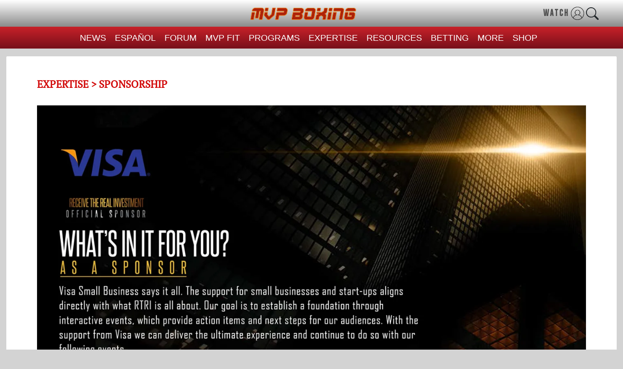

--- FILE ---
content_type: text/html
request_url: https://www.mvpboxing.com/services/sponsorships
body_size: 1710
content:
<!doctype html><html lang="en"><head><meta charset="utf-8"/><link rel="icon" href="/logo-new.png"/><meta name="viewport" content="width=device-width,initial-scale=1"/><meta name="theme-color" content="#000000"/><meta name="description" content="MVPBOXING.com, provides boxing and MMA news. We’re a combat sports provider specializing in boxing training, promotions, consulting, Live Streaming and more."/><meta name="robots" content="MVPBOXING.com, provides boxing and MMA news. We’re a combat sports provider specializing in boxing training, promotions, consulting, Live Streaming and more."><meta name="author" content="Manny Masson"><meta name="publisher" content="Masson Media"><link rel="apple-touch-icon" href="/logo-new.png"/><link rel="manifest" href="/manifest.json"/><meta charset="utf-8"/><meta name="viewport" content="width=device-width,initial-scale=1"/><meta name="alexaVerifyID" content="Es8baG7KVTToATrfh_TKlI02aEs"/><title>MVPs BOXING | MMA News | Promotions | Online Training</title><link rel="canonical" href="https://www.mvpboxing.com/"/><link rel="icon" type="image/png" href="https://www.mvpboxing.com/assets/images/logo-new.png"/><link rel="apple-touch-icon" href="https://www.mvpboxing.com/assets/images/logo-new.png"/><link rel="alternate" hreflang="en" href="https://www.mvpboxing.com/"/><link rel="alternate" hreflang="x-default" href="https://www.mvpboxing.com/"/><meta name="charset" content="utf-8"/><meta name="description" content="MVPBOXING.com, provides boxing and MMA news. We’re a combat sports provider specializing in boxing training, promotions, consulting, Live Streaming and more."/><meta name="keywords" content="Boxing NEWS RESULTS , FIGHT NEWS NOW, Trending Boxing News, , MMA News Results, Trending MMA News"/><meta name="geo.region" content="US-IL"/><meta name="geo.placename" content="Chicago"/><meta name="geo.position" content="41.896043;-87.625716"/><meta name="ICBM" content="41.896043, -87.625716"/><link rel="stylesheet" href="/assets/css/bootstrap.min.css?v=20220823.00"/><link rel="stylesheet" href="/assets/css/template.min.css?v=20220823.00"/><link rel="stylesheet" href="/assets/css/style.css?v=20220823.00"/><link rel="stylesheet" href="/assets/css/mstyle.min.css?v=20220823.00"/><link rel="stylesheet" href="/assets/css/style-trainning.css?v=20220823.00"><link rel="stylesheet" href="/assets/css/custom-style.css?v=20220823.00"><link rel="stylesheet" href="/assets/css/jquery-comments.min.css?v=20220823.00"><script src="assets/js/jquery-bs-popper.min.js"></script><script src="https://kit.fontawesome.com/05ec704b29.js" crossorigin="anonymous"></script><script src="assets/js/scriptloader-enquire-lazysizes.min.js?v=20220823.00"></script><meta name="google-site-verification" content="-HWq7ta5EAs5vGQc0CroVHmsAGxaEgL9S5lTFN7_SLw"/><script>var base_url="https://www.mvpboxing.com/",route="mvp/index",comments_enabled="false",sharing="false",version="20220823.00",id=parseInt("0")</script><script>!function(){var e,t,a=document,r=a.getElementById,s=a.createElement,c=a.getElementsByTagName,m="typef_orm";r.call(a,m)||((e=s.call(a,"script")).id=m,e.src="https://s3-eu-west-1.amazonaws.com/share.typeform.com/share.js",(t=c.call(a,"script")[0]).parentNode.insertBefore(e,t))}()</script><style>.action .menu::before{left:226px!important}#menus ul li a{font-family:Industry,sans-serif;font-weight:400;font-size:18px!important}#menus ul li{border-left:none!important;margin-right:10px;font-weight:100}.navbar-brand{left:0!important}.soicon{gap:3px!important;display:flex!important}.page-loader{align-items:center!important;justify-content:center!important}#caption_list{color:#ffd538;text-transform:uppercase}.slick-dots{display:block!important;margin-bottom:63px!important}.slick-dots li{width:23%!important;height:20px!important;background:rgb(255 255 255 / 36%)!important;text-indent:-99999px!important;border-bottom:solid 4px #fff!important;position:static!important}.slick-dots li button{width:100%!important}.slick-dots li button:before{display:none}.DYBOXING_TRAINING_text{text-transform:uppercase!important}.slick-active button{background:-webkit-linear-gradient(top,rgba(255,110,20,0) 0,#ffd538 100%)!important;border-bottom:solid 3px #ffd538!important}.social-share-block{display:flex!important;align-items:center!important;justify-content:center!important;gap:1%!important}.social-share-block .social-icons{display:flex!important}.social-sharing-info span{font-size:unset!important}@media (max-width:781px){.action .menu::before{left:198px!important}.low-menu{display:inline-block!important}.slick-dots{display:flex!important}#podcost_header .slick-arrow{display:block!important}}@media (min-width:780px){.low-menu{display:none}}@media (max-width:1079px){.red-menu{display:block}#main_menu_list{display:none!important}}@media (min-width:1079px){.red-menu{display:none}#main_menu_list{display:block}}</style><style>body{box-sizing:border-box}#bottom_footer ul li a:link,#bottom_footer ul li a:visited{color:#fff!important}.hvr-bounce-out{transition:transform .2s}.hvr-bounce-out:hover{transform:scale(2.5)!important}.default{margin:0 auto;max-width:1000px;padding-top:10%;padding-bottom:10%}.bold_text{font-weight:700;font-size:80px}.font_famali{font-family:monospace;font-size:30px}.expl{font-family:GoboldUplow}@media screen and (min-width:768px){#msite-header .hdr-social-icons a i{font-size:24px;height:32px;width:34px}}.bgwhite{background-color:#fff}</style><script defer="defer" src="/static/js/main.1ea69b24.js"></script><link href="/static/css/main.0c478060.css" rel="stylesheet"></head><body><noscript>You need to enable JavaScript to run this app.</noscript><div id="root"></div></body></html>

--- FILE ---
content_type: text/css
request_url: https://www.mvpboxing.com/assets/css/style-trainning.css?v=20220823.00
body_size: 8676
content:
.DYBOXING_TRAINING {
    display: flex;
    flex-direction: column;
    padding: 20px;
    background-color: #f7f9fbc2;
}
ul>li>div.left{
    display: block !important;
}
.btn-danger{
    display: none;
}

.DYBOXING_TRAINING_text {
    font-family: Aceh;
    font-weight: 700;
    font-style: italic;
    font-size: 36px;
    line-height: 39.6px;
    letter-spacing: 0%;
    color: #AE200A;
    margin-bottom: 26px;
}

.DYBOXING_TRAINING_contend1 {
    column-gap: 9px;
    row-gap: 16px;
    display: grid;
    grid-template-columns: auto auto auto;
}

.videos1 {
    position: relative;
    background-color: white;
    border-bottom: 2px solid #AE200A;
}

.videos1img {
    width: 100%;
    height: 290px;
}

.videos_text {
    width: 297.31072998046875px;
    text-align: left;
}

.time {
    width: 59.66101837158203px;
    height: 24.554840087890625px;
    top: 258px;
    left: 27px;
    border-radius: 30px;
    background: #1B2033;
    position: absolute;
}

.time_text {
    font-family: Poppins;
    font-weight: 700;
    font-size: 14px;
    line-height: 21px;
    letter-spacing: 0%;
    color: #FFFFFF;
    border: 1px solid #1B2033;
    border-radius: 30px;
    display: flex;
    align-items: center;
    justify-content: center;
}

.video_text {
    font-family: Poppins;
    font-weight: 600;
    font-size: 16px;
    line-height: 22.5px;
    letter-spacing: 0%;
    color: #AE200A;
    text-transform: uppercase;
    padding-top: 8px;
    padding-left: 30px;
    margin-bottom: 0;
    width: 100%;
}

.Fighting_off {
    font-family: Poppins;
    font-weight: 600;
    font-size: 16px;
    line-height: 22px;
    letter-spacing: 0%;
    color: #0A1119;
    padding-left: 30px;
    margin-bottom: 30px;
    text-transform: uppercase;
}

.play_icon {
    position: absolute;
    top: 47%;
    left: 50%;
    transform: translate(-50%, -100%);
    width: 20%;
}

.footer_contend {
    /*
   display: grid;
   grid-template-columns: auto auto auto auto;*/
    display: flex;
    column-gap: 9px;
    row-gap: 9px;
    padding-top: 15px;
    padding-left: 2.5%;
    width: 93%;
}

.footer_item {
    width: 25%;
}
.fas{
        font-size: 25px;
        color: #2d2d2d 
    }
.footer_item_ul {
    display: flex;
    flex-direction: column;
    align-items: flex-start;
    list-style: none;
}

.footer_item_li {
    color: #fff;
    list-style-type: none;
    font-size: 18px;
    font-weight: 400;
    font-family: 'DINCondensed-Bold';
}

.MVP_BOXING {
    color: #fff;
    text-transform: uppercase;
    list-style-type: none;
    font-size: 20px;
    font-weight: 400;
    font-family: 'DINCondensed-Bold';
}

.row_line {
    height: 1px;
    background-color: white;
    margin: 15px 10px;
}

.footer_text {
    display: flex;
    flex-direction: column;
    align-items: baseline !important;
    justify-content: center;
    padding-top: 10px;
    padding-left: 40px !important;
}

.footer_text_top {
    font-family: pt-serif-pro, sans-serif;
    font-weight: 400;
    font-size: 18px;
    color: #fff;
    margin-bottom: 0;
}

.footer_text_button {
    font-family: pt-serif-pro, sans-serif;
    font-weight: 400;
    font-size: 18px;
    color: #fff;
    padding-bottom: 15px;
}

.footer_item_a {
    color: #000;
    text-decoration: none;
}

.dropdown-menu {
    min-width: 50% !important;
    left: -183px !important;
}

.dropdown-item {
    color: #000 !important;
}

#dropdownMenuButton {
    text-decoration: none !important;
    color: #fff;
}

.footer-home-link {
    color: #fff;
}

.footer-home-link:hover {
    text-decoration: underline;
    color: #fff;
}


.bg-black {
    background: #000101;
    position: absolute !important;
    width: 999px !important;
    display: block !important;
    margin-top: -43px !important;
}
.navbar-light .navbar-brand{
    width: 58%;
    align-items: right;
    text-align: right;
}
#newsMainContent{
    max-width: 100% !important;
    display: flex;
    margin-left: 1%;
    margin-right: 1%;
    gap: 15px;
    margin-top: 8px;
    min-height: calc(55vh - 95px); 
}
#newsMainContent99{
    max-width: 100% !important;
}
#newsMainContents{
    max-width: 100% !important;
    display: flex;
    margin-left: 1%;
    margin-right: 1%;
    gap: 15px;
    margin-top: 10px;
}
.footer_remove_shop{
    display: block !important;
    margin-top: 0 !important;
    margin-bottom: 0 !important;
}
.bi-x-lg{
    color: red;
}
.resultsfor{
    align-items: center;
    justify-content: center;
    display: flex
;
}
.d-md-block{
    max-width: 75%;
}
.icon-phone , .icon-message-bulb-square-o , .icon-envelope-o{
    align-items: center;
    justify-content: center;
    display: flex;
    height: 40px;
}
.content_questions{
    align-items: center;
    justify-content: center;
    display: flex;
}
.instagram-media-rendered{
    min-width: 270px !important;
}


.sidebar_home{
    width: 25%;
    display: flex;
    flex-direction: column;
    gap: 20px;
}
.sidebar_home .sidebar_home_one{
    background: #ffffff;
    
    padding: 15px;
    height: auto;
}
.sidebar_home .sidebar_home_two{
    background: #ffffff;
    
    padding: 15px;
}
.sidebar_home .sidebar_home_three{
    background: #ffffff;
    
    padding: 15px;
}
.sidebar_home .row{
    display: block !important;
    padding-top: 0 !important;
}
.sidebar_home .mt15{
    margin-top: 0 !important;
}
.sidebar_home .flex-col{
    padding-bottom: 8px !important;
}
.sidebar_home .list-item.caption{
    font-size: 13px !important;
}
.sidebar_home .news-title{
    font-size: 15px;
}
.sidebar_home #menuIcon{
    display: none;
}

.sidebar_home .div.news_data{
    padding-top: 0 !important;
}

.article_area_content_1{
    text-align: center;
    padding: 13px 15px;
    background-color: #fff;
    margin: 6px auto 0;
    width: 988px;
    box-shadow: 0 0 18px 0 #999;
    height: 500px;
    align-items: center;
    justify-content: center;
    display: flex;
}
.coming_soon{
    font-family: 'Courier New', Courier, monospace;
    font-size: 20px;
    font-weight: 600;
}

#footer-id{
    max-width: 100%;
}
.topheader_right{
    position: absolute;
    float: right;
    display: flex;
    align-items: center;
    right: 3%;
    gap: 10px;
}
.Watch{
    color: #4f4f4f;
    font-size: 14px;
    font-weight: bold;
    font-family: 'GoboldUplow';
    letter-spacing: 2px;
    margin-bottom: 0;
    cursor: pointer;
}

.avder_img{
    width: 35px;
    z-index: 99999;
}
.header-bg{
    display: flex !important;
    align-items: center !important;
    padding-left: 3%;
    padding-right: 3%;
}
.fightclub{
    display: flex;
    align-items: center;
    gap: 3px;
    border: 1.5px solid orange;
    padding: 4px 0.5rem;
    border-radius: 50px;
    max-width: 125px;
    display: none;
}
.m_latter_img{
    max-width: 30px;
    margin-bottom: 3px;
}
.m_latter{
    width: 28%;
}
.fightclub_text{
    color: #4f4f4f;
    font-size: 15px;
    font-weight: bold;
    font-family: 'GoboldUplow';
    letter-spacing: 1px;
    margin-bottom: 0;
}
.fightclub_text_club{
    color: #c00c00;
    font-size: 15px;
    font-weight: bold;
    font-family: 'GoboldUplow';
    letter-spacing: 1px;
    margin-bottom: 0;
}


.icons-size{
    color: #333;
    font-size: 14px;
}

.action .profile{
    border-radius: 50%;
    cursor: pointer;
    height: 30px;
    overflow: hidden;
    position: relative;
    width: 30px;
}
.action .profile img{
    width: 100%;
    top:0;
    position: absolute;
    object-fit: cover;
    left: 0;
    height: 100%;
}
.action .menu{
    background-color:#FFF;
    box-sizing:0 5px 25px rgba(0,0,0,0.1);
    border-radius: 15px;
    padding: 25px 20px 0px 20px;
    position: absolute;
    width: 350px;
    transition: 0.5s;
    top: 35px;
    visibility: hidden;
    opacity: 0;
    z-index: 9999;
    right: 55px;
    outline: 1px solid #c1b4b4;
}
.action .menulogin{
    background-color:#FFF;
    box-sizing:0 5px 25px rgba(0,0,0,0.1);
    border-radius: 15px;
    position: absolute;
    width: 170px;
    transition: 0.5s;
    top: 35px;
    visibility: hidden;
    opacity: 0;
    z-index: 9999;
    right: 55px;
}
.menulogin .watch_p {
    color: black;
    font-size: 16px;
    font-weight: 600;
    padding-left: 15px;
    padding-right: 15px;
}
.menulogin .watch_contend_two_left{
    width: 100%;
}
.menulogin .watch_p:hover {
    color: #ff071f;
}
.action .menu.active{
    opacity: 1;
    top: 55px;
    visibility: visible;
    right: 55px;
}
.action .menulogin.active{
    opacity: 1;
    top: 55px;
    visibility: visible;
    right: 37px;
    outline: 1px solid #c1b4b4;
}
.action .menu::before{
    background-color:#fff;
    content: '';
    height: 20px;
    position: absolute;
    transform:rotate(45deg);
    top:-8px;
    width: 20px;
    left: 87px;
}
#afterLogin{
    display: none;
}
.action .menulogin::before{
    background-color:#fff;
    content: '';
    height: 20px;
    position: absolute;
    transform:rotate(45deg);
    top:-8px;
    width: 20px;
    left: 68px;
}
.fa-user-circle-o, .fa-sign-out{
    margin-right: 5px;
  }
.action .menu h3{
    color: #555;
    font-size: 16px;
    font-weight: 600;
    line-height: 1.3em;
    padding: 20px 0px;
    text-align: left;
    width: 100%;
}
.action .menu h3 div{
    color: #818181;
    font-size: 14px;
    font-weight: 400;
}
.action .menu ul li{
    align-items: center;
    border-top:1px solid rgba(0,0,0,0.05);
    display: flex;
    justify-content: left;
    list-style: none;
    padding: 10px 0px;
}
.action .menu ul li img{
    max-width: 20px;
    margin-right: 10px;
    opacity: 0.5;
    transition:0.5s
}
.action .menu ul li a{
    display: inline-block;
    color: #555;
    font-size: 14px;
    font-weight: 600;
    padding-left: 15px;
    text-decoration: none;
    text-transform: uppercase;
    transition: 0.5s;
}
.action .menu ul li:hover img{
    opacity: 1;
}
.action .menu ul li:hover a{
    color:#ff00ff;
}
.footer_item_fight{
    display: flex;
    gap: 10px;
    margin-left: -7px;
}
.footer_item_fight .fightclub_text{
    background: yellow;
    padding: 5px;
    border-radius: 3px;
}
.footer_item_fight .m_latter_img{
    max-width: 45px;
}
.footer_contend_socialicon{
    display: flex;
    align-items: center;
    justify-content: center;
}
#msite-header{
    margin-left: auto;
}
.hdr-social-icons{
    display: flex !important;
    gap: 8px !important;
    font-size: 25px !important;
}
.footer_item_fight .fab{
    padding: 4px 8px !important;
    border-radius: 3px !important;
}
.footer_item_fight .fa-brands{
    padding: 4px 8px !important;
    border-radius: 3px !important;
}
.sidebar_home_two_contend{
    background: #0f17ff;
    color: white;
    padding: 20px;
    text-align: center;
    padding-bottom: 40px;
}
.league_pass_heding{
    font-family: 'fgDemi';
    font-size: 35px;
}
.league_pass_subheding{
    font-size: 20px;
    font-weight: 700;
}
.league_pass_p{
    font-size: 15px;
    margin-bottom: 22px;
}
.sing_up{
    background: white;
    color: black;
    font-size: 17px;
    font-weight: 500;
    padding: 8px;
    border-radius: 4px;
}
.League_Pass_line{
    font-size: 21px;
    font-weight: 700;
    border-bottom: 2px solid #ddd0d0bf;
    font-family: 'fgDemi';
    margin-bottom: 20px;
}
.sidebar_home .fa-facebook-f{
   color: blue !important;
   border: none !important;
   font-size: 25px;
}
.sidebar_home .fa-instagram{
    color: rgb(233, 48, 79) !important;
    border: none !important;
    font-size: 25px;
}
.sidebar_home .fa-x-twitter{
    color: rgb(0, 0, 0) !important;
    border: none !important;
    font-size: 25px;
}
.sidebar_home .fa-youtube{
    color: rgb(255, 0, 0) !important;
    border: none !important;
    font-size: 25px;
}
.sidebar_home .fa-linkedin-in{
    border: none !important;
    font-size: 25px;
}
.sidebar_home .fa-tiktok{
    color: rgb(0, 0, 0) !important;
    border: none !important;
    font-size: 25px;
}
.sidebar_home .sidebar_home_social_icon{
    display: grid;
    grid-template-columns: auto auto auto;
    row-gap: 20px;
    padding: 0px 20px 0px 20px;
}
.sidebar_home .follow_the{
    font-size: 20px;
    font-weight: 500;
    font-family: 'fgDemi';
    padding-bottom: 5px;
    border-bottom: 2px solid #ddd0d0bf;
    margin-bottom: 31px;
    word-spacing: 3px;
}
.header-country-selector{
    display: flex;
    align-items: center;
}
.header-country-selector .vodiapicker, .vodiapicker_footer, .vodiapicker_footer_1{
    display: none; 
  }
  
  .header-country-selector #a{
    padding-left: 0px;
  }
  .btn-select img, .btn-select-footer img, .btn-select-footer_1 img{
    width: 25px;
  }
  .b #a img, .b-footer #footer_country_selector img, .b-footer_1 #footer_country_selector_1 img{
      width: 25px;
      height: 25px;
  }
  
  .header-country-selector #a li, .header-country-selector #footer_country_selector li, .header-country-selector #footer_country_selector_1 li{
    list-style: none;
    padding-top: 0;
    padding-bottom: 0;
    display: flex;
    align-items: center;
    line-height: 2;
  }
  #bottom_footer .header-country-selector #footer_country_selector li{
    justify-content: space-between;
  }
  #bottom_footer .dropdown .b-footer{
    padding-right: 14px;
  }
  #bottom_footer .dropdown #footer_country_selector li{
    line-height: 2;
  }
  .header-country-selector #a li:hover, .header-country-selector #footer_country_selector li:hover, .header-country-selector #footer_country_selector_1 li:hover{
   background-color: #F4F3F3;
  }
  
  .header-country-selector #a li img, .header-country-selector #footer_country_selector li img, .header-country-selector #footer_country_selector_1 li img{
    margin: 5px;
    border-radius: 50%;
    border: 1px solid gray;
    padding: 2px;
  }
  
  .header-country-selector #a li span, .btn-select li span, .header-country-selector #footer_country_selector li span, .btn-select li span, .header-country-selector #footer_country_selector_1 li span{
    margin-left: 5px;
  }
  
  /* item list */
  
  .header-country-selector .b, .header-country-selector .b-footer, .header-country-selector .b-footer_1{
    display: none;
    box-shadow: 0 6px 12px rgba(0,0,0,.175);
    border: 1px solid rgba(0,0,0,.15);
    border-radius: 5px;
    position: absolute;
    z-index: 99999;
   background: #ffffff;
   padding-right: 35px;
    padding-left: 14px;
    padding-top: 10px;
  }
  
  .header-country-selector .open{
    display: show !important;
  }
  
  .header-country-selector .btn-select, .btn-select-footer, .header-country-selector .btn-select-footer_1{
    margin-top:0;
    width: 100%;
    max-width: 350px;
    height: 100%;
    background: none;
    border: none;
    padding: 5px;
    float: right;
    font-size: 14px;
    font-family: 'GoboldUplow';
  }
  .header-country-selector .btn-select li, .header-country-selector .btn-select-footer li, .header-country-selector .btn-select-footer_1 li{
    list-style: none;
    float: left;
    padding-bottom: 0px;
  }
  .header-country-selector .btn-select:hover li, .btn-select-footer:hover li, .btn-select-footer_1:hover li{
    margin-left: 0px;
  }
  
  .header-country-selector .btn-select:focus, .btn-select-footer:focus, .btn-select-footer_1:focus{
     outline:none;
  }
  .header-country-selector .lang-select{
    margin-left: 50px;
    float: right;
    margin-right: 7%;
    margin-top: -3px;
  }
  .header-country-selector .down-arrow, .down-arrow-footer, .down-arrow-footer_1{
      width: 15px;
      height: 15px;
  }
  .country-manu{
      display: flex;
      align-items: center;
      gap: 2px;
  }
  .sidebar_home .header-text:before{
    display: none;
  }
   
  .sidebar_home .headlines{
    font-size: 24px;
    border-bottom: 2px solid #ddd0d0bf;
    font-family: 'fgDemi';
    margin-bottom: 20px;
  }
  .headlines-text-item{
    font-size: 14px;
    color: #000;
    font-weight: 400;
    font-family: Helvetica, Arial, sans-serif;
  }
  .headlines-item-block{
    padding-bottom: 7px;
    border-bottom: 1px solid #d1d1d1;
    margin-bottom: 10px;
  }
  .headlines-text-item:hover{
    color:#AF231C ;
  }
  #appContent{
    text-align: center !important;
    margin: 6px auto 0 !important;
  }
  .news_articles_content{
    text-align: center !important;
    margin: 6px auto 0 !important;
  }
 .dropdown .header-country-selector{
    justify-content: center;
 }
 .dropdown #footer_country_selector{
    display: flex;
    flex-direction: column;
 }
 .dropdown .btn-select-footer img{
    width: 50px;
 }
 .dropdown .b-footer{
    padding-right: 125px;
 }
 .dropdown #footer_country_selector li{
    line-height: 3;
    gap: 10px;
 }
 .dropdown .down-arrow-footer{
    width: 20px;
    height: 20px;
 }
.watch_totle_contend{
    display: flex;
    flex-direction: column;
}
.watch_contend_one{
    display: flex;
    align-items: center;
    gap: 15px;
}
.watch_line{
    width: 100%;
    height: 2px;
    background-color: black;
    width:40%;
}
.watch_text{
    font-size: 15px;
    font-weight: 600;
    margin-bottom: 0;
    color: black;
}
.how_to_watch{
    font-size: 13px;
    margin-bottom: 0;
    width:100%;
    color: black;
}
.watch_contend_two{
    display: flex;
    gap: 30px;
    padding-top: 10px;
}
.watch_p_heding{
    font-size: 13px;
    font-weight: 600;
    color: black;
}
.watch_p_heding{
    font-size: 13px;
    font-weight: 600;
    color: black;
}
.watch_p{
    color: black;
    font-size: 15px;
}
.sidebar_home .headlines-text-item{
    justify-content: left;
    display: flex;
}
.sidebar_home .nopadding .feed{
    padding-bottom:0;
    margin-top: -11px !important;
}
#bottom_footer .btn-select-footer{
    color: white;
}
.btn-select-footer_1{
    color: white;
}
#footer-button #footer_country_selector_1 li {
    justify-content: space-between;
}
.action a:hover{
   color: #c90909 !important;
}
.contentData p, .contentData a, .workout_content p{
    padding-top: 0 !important;
    padding-bottom: 0 !important;
    text-align: left;
}
li.list-group-item p{
    text-align: left;
}
.sing_in_contend{
    align-items: center;
    display: flex;
    flex-direction: column;
    flex: 1 1 0%;
    justify-content: flex-start;
    padding: 96px 0px 96px;
}
.sing_in_box{
    background-color: rgb(255, 255, 255);
    width: 450px;
    box-shadow: rgba(0, 0, 0, 0.16) 0px 2px 10px;
    border-radius: 4px;
}
.sing_in_box_contend{
    margin-bottom: 24px;
    padding-inline: 10%;
    padding-top: 16px;
    width: 100%;
}
.sign_in_top_contend{
    display: flex;
    flex-direction: column;
    align-items: center;
}
.sign_in_top_contend_img_box{
    display: flex;
    align-items: center;
    flex-direction: row;
    margin-bottom: 10px;
}
.sign_in_top_contend_text{
    font-family: -apple-system, BlinkMacSystemFont, "Segoe UI", Roboto, Oxygen, Ubuntu, Cantarell, "Fira Sans", "Droid Sans", "Helvetica Neue", sans-serif;
    color: rgb(51, 51, 51);
    font-size: 20px;
    line-height: 24px;
    text-align: center;
    font-weight: bold;
}
.sign_in_center_contend{
    margin-bottom: 24px;
    margin-top: 16px;
}
.sign_in_center_contend_box{
    align-items: stretch;
    display: flex;
    flex-basis: auto;
    flex-direction: column;
    position: relative;
}
#email-input-label{
    background-color: transparent;
    color: #A9A9A9;
    font-size: 13px;
    margin-bottom: 8px;
}
.email_contend{
    align-items: stretch;
    display: flex;
    flex-basis: auto;
    flex-direction: column;
    position: relative;
}
.email-input-field{
    --placeholderTextColor: #A9A9A9;
    line-height: 40px;
    font-size: 14px;
    background-color: rgba(255, 255, 255, 1.00);
    padding-left: 15px;
    padding-right: 15px;
    padding-bottom: 0px;
    padding-top: 0px;
    border: 1px solid rgb(145 127 127);
    border-radius: 4px;
    width: 100%;
}
#passwordHide{
    display: none;
}
input::placeholder {
    color: #000;
  }
  .password-container {
position: relative;
display: inline-block;
}

.toggle-password {
position: absolute;
right: 10px;
top: 50%;
transform: translateY(-50%);
cursor: pointer;
}
#errorMessageSection{
    display: none;
}
.sign_in_center_contend_box_button{
    padding-bottom: 12px;
    padding-top: 12px;
    margin-bottom: 24px;
    align-items: center;
    box-shadow: none;
    cursor: pointer;
    display: flex;
    font-weight: 400;
    height: 40px;
    justify-content: center;
    width: 100%;
    background-color: rgb(250, 250, 250);
    border-radius: 4px;
    transition: 200ms ease-in-out;
    border-width: 0.5px;
    border-style: solid;
    border-color: initial;
    border-image: initial;
    background: -webkit-linear-gradient(#c82129,#77101a);
    color: #fff;
}
.sign_in_center_contend_box_button_text{
    text-align: center;
    font-size: 14px;
    color: #fff;
    padding: 0px;
    font-weight: bold;
    font-family: All-ProSans-Bold;
}
.sign_in_text_dont{
    align-items: center;
    display: flex;
    flex-direction: row;
    justify-content: center;
    margin-bottom: 8px;
}
.sign_in_text_dont_all{
    align-items: center;
    color: rgb(85, 85, 85);
    font-size: 12px;
    font-weight: 700;
    justify-content: center;
    margin-right: 6px;
    padding-top: 3px;
}
.sign_up_box{
    padding-bottom: 12px;
    padding-top: 12px;
    margin-bottom: 24px;
    align-items: center;
    box-shadow: none;
    cursor: pointer;
    display: flex;
    font-weight: 400;
    height: 40px;
    justify-content: center;
    width: 100%;
    background-color: rgb(255, 255, 255);
    border-color: #c00c00;
    border-radius: 4px;
    border-width: 1px;
    transition: 200ms ease-in-out;
    font-family: All-ProSans-Bold;
}
.sing_up_box_text_contend{
    display: flex;
    justify-content: center;
    align-items: center;
}
.sing_up_box_text{
    text-align: center;
    font-size: 14px;
   color: #c00c00;
    padding: 0px;
    font-weight: bold;
}
.sign_up_line{
    background-color: rgb(238, 238, 238);
    height: 1px;
    margin-top: 10px;
    width: 100%;
}
.sign_up_languagn_box{
    padding: 8px 0px 0px;
    display: flex;
    align-items: center;
    justify-content: center;
}
.sign_up_languagn_box_label{
    display: flex;
    align-items: center;
    justify-content: flex-start;
}
#language-selector-label{
    background-color: transparent;
    color: rgb(117, 117, 117);
    font-size: 12px;
    margin-bottom: 8px;
    display: none;
    font-weight: 600;
}
#language-selector-field{
    background-position: calc(100% - 14px) center;
    background-repeat: no-repeat;
    background-size: 14px;
    border-width: unset;
    border-style: unset;
    border-color: unset;
    border-radius: 32px;
    color: rgb(0, 0, 0);
    cursor: pointer;
    font-size: 14px;
    height: 40px;
    padding-left: 16px;
    background-color: rgb(255, 255, 255);
}
.sign_up_need{
    background: none;
    border: none;
    color: #c00c00;
    cursor: pointer;
    font-size: 14px;
    margin-top: 2px;
    width: fit-content;
    font-weight: 600;
}
.fBXGQW{
    border-bottom: 1px solid rgb(204, 204, 204);
    display: flex;
    align-items: center;
    height: 40px;
}
.kBlYfW{
    background-color: transparent;
    border: none;
    margin: 5px;
    cursor: pointer;
}
.svg_registration{
    display: inline-block;
    stroke: currentcolor;
    fill: currentcolor;
    width: 24px;
    height: 24px;
}
.dbHsLn{
    padding-top: 16px;
}
.iWBcxu{
    padding: 0px 10% 16px;
    width: 100%;
}
.hGTQoy{
    display: flex;
    flex-direction: column;
    align-items: center;
    margin: 0px 0px 10px;
    text-align: center;
}
.jduJqv {
    display: flex;
    align-items: center;
    flex-direction: row;
    margin-bottom: 10px;
}
.firAP {
    color: rgb(51, 51, 51);
    font-size: 20px;
    line-height: 24px;
    text-align: center;
    margin-bottom: 0px;
    font-weight: 600;
    font-family: All-ProSans-Bold;
}
.boYUgX {
    color: rgb(51, 51, 51);
    font-size: 14px;
    line-height: 20px;
    font-weight: 400;
    text-align: center;
    margin-top: 10px;
    margin-bottom: 10px;
}
.line_line{
    background-color: rgb(238, 238, 238);
    height: 1px;
    margin-top: 10px;
    width: 100%;
}
.jXBVrB {
    display: flex;
    flex-direction: column;
    margin-top: 16px;
}
.gHmJWS {
    align-items: stretch;
    display: flex;
    flex-basis: auto;
    flex-direction: column;
    position: relative;
}
#emailTestId-label, #firstNameTestId-label, #lastNameTestId-label, #dateOfBirth-label, #countryDropdown-label, #zipTestId-label{
    background-color: transparent;
    color: #000;
    font-size: 12px;
    margin-bottom: 8px;
    font-weight: 500;
    font-family: All-ProSans-Bold;
}
.gHmJWS {
    align-items: stretch;
    display: flex;
    flex-basis: auto;
    flex-direction: column;
    position: relative;
}
#emailTestId-field, #firstNameTestId-field, #lastNameTestId-field, #dateOfBirth-field, #zipTestId-field, #userpassword{
    --placeholderTextColor: #757575;
    line-height: 40px;
    font-size: 14px;
    background-color: rgba(255, 255, 255, 1.00);
    padding-left: 15px;
    padding-right: 15px;
    padding-bottom: 0px;
    padding-top: 0px;
    border: 1px solid rgb(123, 123, 123);
    border-radius: 4px;
    font-weight: 500;
    font-family: All-ProSans-Bold;
}
.kTshDj {
    display: flex;
    flex-direction: column;
    margin-top: 16px;
}
.gHmJWS {
    align-items: stretch;
    display: flex;
    flex-basis: auto;
    flex-direction: column;
    position: relative;
}
#passwordTestId-label{
    background-color: transparent;
    color: rgb(117, 117, 117);
    font-family: All-ProSans-Medium, var(--font-sans-medium);
    font-size: 12px;
    margin-bottom: 8px;
}
.bg-white.default{
    min-height: 66vh;
}
.seo-heading{
    position: relative;
    background-color: #F3F3F3;
    padding-right: 10px;
    color: #AF2109 !important;
    font-size: 28px !important;
    text-transform: uppercase;
}
.gHmJWS {
    align-items: stretch;
    display: flex;
    flex-basis: auto;
    flex-direction: column;
    position: relative;
}
.attached{
    --ownid-button-widget-color: rgb(27, 72, 224);
    --ownid-button-widget-border-color: #7B7B7B;
    opacity: 1;
    --ownid-button-height: 40px;
    --ownid-qr-or-width: 24px;
    top: 0px;
    left: 0px;
    z-index: 4;
    position: absolute;
    z-index: 1;
    --ownid-button-width: 42px;
    --ownid-button-widget-font-size: 14px;
    --ownid-button-widget-font-weight: 400;
    --ownid-button-widget-color: #0070f2;
    --ownid-button-widget-background: #fff;
    --ownid-button-widget-border-color: #d0d0d0;
    --ownid-button-widget-border-width: 1px;
    --ownid-button-widget-box-shadow: none;
    --ownid-button-widget-border-radius: 6px;
    --ownid-button-widget-button-padding: 0 4px;
    --ownid-button-widget-button-margin: 0;
    --ownid-qr-or-width: 4px;
    --ownid-button-widget-check-color: #36a41d;
    --ownid-button-widget-check-size: 11px;
    --ownid-button-widget-check-position-top: 3px;
    --ownid-button-widget-check-position-right: 3px;
    display: block;
    height: 42px;
    outline: none;
    position: relative;
    transition: opacity .2s;
    width: max-content;
}
.widget-container {
    align-items: center;
    display: flex;
    height: 100%;
}
.tooltip-wrapper {
    margin: 0;
    padding: 0;
    height: 100%;
    display: flex;
    align-items: center;
    flex-direction: row-reverse;
}
.icon {
    margin: 0 auto;
    width: 73%;
    height: 73%;
    fill: currentColor;
    overflow: visible;
}
#passwordTestId-field{
    --placeholderTextColor: #757575;
    line-height: 40px;
    height: 40px;
    font-size: 14px;
    background-color: rgba(255, 255, 255, 1.00);
    padding-left: 15px;
    padding-right: 15px;
    padding-bottom: 0px;
    padding-top: 0px;
    border: 1px solid rgb(204, 204, 204);
    border-radius: 4px;
}
#countryDropdown-field{
    background-position: calc(100% - 14px) center;
    background-repeat: no-repeat;
    background-size: 14px;
    border: 1px solid rgb(123, 123, 123);
    border-radius: 4px;
    color: #000000;
    cursor: pointer;
    font-size: 14px;
    height: 40px;
    padding-left: 15px;
    padding-right: 34px;
    background-color: rgba(255, 255, 255, 1.00);
}
.r-1habvwh{
    align-items: flex-start;
    background-color: rgba(0, 0, 0, 0.00);
    border: 0 solid black;
    box-sizing: border-box;
    display: flex;
    flex-basis: auto;
    flex-direction: row;
    flex-shrink: 0;
    list-style: none;
    margin: 0px;
    min-height: 0px;
    min-width: 0px;
    padding: 0px;
    position: relative;
    text-decoration: none;
    z-index: 0;
    margin-top: 16px;
}
.checkbox_reg{
    height: 26px;
    width: 26px;
    border-top-color: rgba(123, 123, 123, 1.00);
    border-right-color: rgba(123, 123, 123, 1.00);
    border-bottom-color: rgba(123, 123, 123, 1.00);
    border-left-color: rgba(123, 123, 123, 1.00);
    align-items: center;
    justify-content: center;
    border-bottom-left-radius: 4px;
    border-bottom-right-radius: 4px;
    border-top-left-radius: 4px;
    border-top-right-radius: 4px;
    border-bottom-width: 1px;
    border-left-width: 1px;
    border-right-width: 1px;
    border-top-width: 1px;
    background-color: rgba(0, 0, 0, 0.00);
    border: 0 solid black;
    box-sizing: border-box;
    display: flex;
    flex-basis: auto;
    flex-direction: column;
    flex-shrink: 0;
    list-style: none;
    margin: 0px;
    min-height: 0px;
    min-width: 0px;
    padding: 0px;
    position: relative;
    text-decoration: none;
    z-index: 0;
    margin-top: 8px;
}
#marketingOptInId{
    position: absolute;
    z-index: 1;
    width: 26px;
    height: 26px;
}
#marketingOptInId-chkbox{
    flex: 1;
    font-size: 12px;
    margin-left: 10px;
    margin-top: 5px;
}
.css-175oi2r{
    align-items: stretch;
    background-color: rgba(0, 0, 0, 0.00);
    border: 0 solid black;
    box-sizing: border-box;
    display: flex;
    flex-basis: auto;
    flex-direction: column;
    flex-shrink: 0;
    list-style: none;
    margin: 0px;
    min-height: 0px;
    min-width: 0px;
    padding: 0px;
    position: relative;
    text-decoration: none;
    z-index: 0;
}
.jpLSyP{
    color: rgb(117, 117, 117);
    font-size: 13px;
    line-height: 17px;
    text-align: center;
    margin-top: 16px;
}
.fqGjgu{
    text-decoration: none;
    color: #c00c00;
    line-height: 16px;
    font-family: All-ProSans-Bold;
}
.jpLSyP p{
    display: inline;
    font-family: All-ProSans-Bold;
}
.account_reg{
    padding-top: 16px;
    padding-bottom: 16px;
}
.hqtidt {
    align-items: center;
    box-shadow: none;
    cursor: pointer;
    display: flex;
    font-weight: 400;
    height: 40px;
    justify-content: center;
    width: 100%;
    background-color: #c00c00;
    border-radius: 4px;
    border-width: initial;
    border-style: none;
    border-color: initial;
    border-image: initial;
    transition: 200ms ease-in-out;
    font-family: All-ProSans-Bold;
}
.Create_account_reg{
    display: flex;
    align-items: center;
    justify-content: center;
}
.dECuhf {
    text-align: center;
    font-size: 14px;
    color: rgb(255, 255, 255);
    padding: 0px;
    font-weight: 600;
}
.hGTQoy {
    display: flex;
    flex-direction: column;
    align-items: center;
    margin: 0px 0px 10px;
    text-align: center;
}
.cnkjlK {
    color: #000;
    font-size: 13px;
    line-height: 17px;
    margin: 16px 0px 0px;
    text-align: center;
}

.eamvOU {
    text-decoration: none;
    color: #c00c00;
    line-height: 16px;
}
.huoexK {
    display: flex
;
    align-items: center;
    justify-content: center;
    flex-grow: 1;
}
.clear-left {
    width: 100% !important;
}
.box-img{
    width: 25% !important;
}
.news-caption{
    width: 75% !important;
}
.nature{
    padding: 0 !important;
    width: 100% !important;
    margin: 0 !important;
}
.nature_img{
    width: 100%;
}
.adver{
    display: block !important;
}
.footer_remove_shop {
 max-width: 100% !important;
}
.social-icons svg{
    padding-bottom: 8px !important;
}
.search-close{
    display: none;
}
.ommitPadding{
    margin-left: -15px;
    margin-right: -15px;
}
.searchBox{
    position: absolute;
    top: 54px;
    z-index: 99999999;
    width: 100%;
    display: none;
    margin-top: 0px;
}
.searchBoxHamburguer{
    position: absolute;
    z-index: 99999999;
    width: 93%;
    margin-top: 0px;
}
#searchid, #search_keyword{
    width: 100%;
    height: 60px;
    padding-left: 30px;
    font-size: 25px;
    border: 0.5px solid gainsboro;
}
.submitbutton{
    height: 60px;
    border:  0.5px solid gainsboro;
    background: white;
    width: 100%;
    border-left: none;
    
}
.search-close{
    border: none;
    /*background: white;*/
    align-items: center;
    /*padding: 5px 10px 5px 10px;*/
    display: none;
    border-radius: 16px;
}
.fa-close:hover{
    color: #c00c00;
}
.fa-close{
    font-size: 30px;
}
.fa-search{
    font-size: 34px;
    color: #7a6e6e;
    rotate: 90deg;
}
.bi-search:hover{
   color: #c00c00;
   cursor: pointer;
}
.fa-chevron-up{
    color: #ffffff;
}


 /*ipad pro */
@media only screen and (max-width: 1366px) and (min-width: 768px){
  #appContent{
    width: 1190px !important;
  }
  .submitbutton{
    width: 127%;
  }
}

 /*ipad pro */
 @media only screen and (max-width: 1966px) and (min-width: 1025px){
    .ommitPadding{
      padding-left: 0 !important;
      padding-right: 0 !important;
      margin-left: 0;
      margin-right: 0;
  }

  }

  @media only screen and (max-width: 830px) and (min-width: 768px){
    #wrapper {
    min-height: 672px;
    }
  }

  @media only screen and (max-width: 1040px) and (min-width: 831px){
    #wrapper {
    min-height: 858px;
    }
  }

  @media only screen and (min-width: 767px){

    .news_data .box-img img{
        width: 80% !important;
        height: 90% !important;
    }
  }

  @media only screen and (max-width: 768px) and (min-width: 575px){
    #formNav {
        max-width: 768px;
    }
    .logo_image {
        left: 60px !important;
    }
    .videos1img {
        height: 200px !important;
    }
    .play_icon {
        top: 52%;
    }
  }

     /*ipad mini */

@media only screen and (max-width: 1024px) and (min-width: 768px){
    .submitbutton{
    width: 180%;
  }
    #newsMainContent{
        min-height: 66vh;
    }
    .article_area_content, .news_articles_content, .left_content_area.test{
        min-height: 66vh !important;
    }
    .action .menu::before{
        left: 257px !important;
    }
    .service_content{
      width: 100%;
    }
    #bottom_footer ul li a:LINK, #bottom_footer ul li a:VISITED{
        font-size: 15px;
    }
    .news_articles_content{
        width: 685px;
    }

}
@media only screen and (max-width: 1200px) and (min-width: 768px){
    .Fighting_off{
        max-width: 260px; 
    }

}
@media only screen and (max-width: 1078px) and (min-width: 768px){
    .searchBox {
        position: absolute;
        top: 54px;
        z-index: 99999999;
        width: 100%;
        display: none;
        margin-top: 0px;
        margin-left: 0px;
    }
    .searchBoxHamburguer{
        position: absolute;
        z-index: 99999999;
        width: 96%;
        margin-top: 0px;
        margin-left: 14px;
    }
    .videoContainer iframe{
        width: 86% !important;
    }
    #box1 {
        width: 10% !important;
    }
    .chevron_right_icon{
        top: -28px !important;
    }
    .site-bg {
        right: 0% !important;
        width: 16%;
    }
    .chevron_left_icon {
        left: 91% !important;
        top: -30px !important;
     }
    .action{
        right: 1% !important;
    }
    .Watch{
        left: 1% !important;
    }
    
    .clear-left{
        margin-bottom: 10px;
    }
    .header-country-selector{
        right: 206px;
        top: 10px;
    }
    .DYBOXING_TRAINING_contend1 {
        grid-template-columns: auto auto !important;
    }
    .d-block{
        width: 100%;
    }
    .footer_text{
        padding-left: 28px !important;
    }
    .navbar .menus_mid{
        height: 40px !important;
    }
    #newsMainContent{
        margin-left: 1%;
        margin-right: 1%;
    }
    .d-md-block{
        width: 75%;
    }
    .sidebar_home{
        width: 25%;
        gap: 20px;
    }
    .fightclub{
       right: 50px;
    }
    .topheader_right{
        right: 1%;
    }
    #service_footer #footer-id{
        width: 100%;
    }
    .sidebar_home .sidebar_home_one{
        height: auto;
    }
    .podcost_contend_right_title{
        margin-bottom: 10px;
        -webkit-box-orient: vertical;
        -webkit-line-clamp: 1;
        display: -webkit-box;
        overflow: hidden;
    }
    .action .menu::before{
    background-color:#fff;
    content: '';
    height: 20px;
    position: absolute;
    transform:rotate(45deg);
    top:-8px;
    width: 20px;
    left: 145px;
    }
    .action .menulogin::before {
        left: 99px;
    }
}





@media only screen and (max-width: 767px) {
    .ommitMargin{
        margin: 0px;
        width: 100%;
        align-items: center;
        justify-content: center;
    }
    .fa-chevron-up{
        color: #dfdcdc;
    }
    .searchdiv{
        width: 80%;
        margin-left: 0 !important;
        margin-right: 0 !important;
        padding-left: 0 !important;
        padding-right: 0 !important;
    }
    .buttondiv{
        width: 20%;
        margin-left: 0 !important;
        margin-right: 0 !important;
        padding-left: 0 !important;
        padding-right: 0 !important;
    }
    .searchBox{
    top: 38px;
    left: 2px;
    }
    .searchBoxHamburguer{
        left: 14px;
        right: 2px;
    }
    .header-text:before{
        width: 80% !important;
    }
    .workout_content{
        margin-bottom: 15px !important;
    }
    #wrapper{
        width: 84% !important;
        min-height: 0 !important;
    }
    .left-content{
        width: 100% !important;
    }
    #form-area{
        width: 100% !important;
    }
    #contact{
        width: 100% !important;
    }
    #contact .lazyloaded{
        width: 100% !important;
    }
    .site-bg{
        display: none !important;
    }
    .col-mobile-1{
        background: white !important;
    }



    .iframe_podcost_h{
        height: auto !important;
    }
    .jp-audio .jp-type-single .jp-progress{
        width: 100px !important;
    }
    .jp-volume-controls{
            left: 220px !important;
    }
    #podcast .slick-prev{
        display: block !important;
    }
    #podcast .slick-slide img{
    height: 100% !important;
}
    .sing_in_box{
        width: 90%;
        margin: 15px;
    }
    .sing_in_contend{
        padding: 5px 0px 50px;
    }
    .news_articles_content{
        text-align: left !important;
    }
    #appContent{
        width: 100% !important;
    }
    .action .menu.active{
        right: 15px;
        top: 42px;
    }
    .action .menulogin::before {
        background-color: #fff;
        content: '';
        height: 20px;
        position: absolute;
        transform: rotate(45deg);
        top: -5px;
        left: 108px;
    }
    .action .menulogin.active {
        opacity: 1;
        top: 40px;
        visibility: visible;
        right: 15px;
    }
    #footer-button .header-country-selector{
        display: block;
    }
    #footer-button .text-center{
        text-align: center !important;
        justify-content: center;
        display: flex;
    }
    #footer-button .header-country-selector .lang-select{
        margin-left: 0;
        margin-right: 0;
    }
    #footer-button .dropdown .btn-select-footer img{
        width: 35px;
    }
    #footer-button .dropdown .down-arrow-footer{
        width: 16px;
        height: 16px;
    }
    .avder_img{
        width: 30px;
    }
    .action .menu::before{
        background-color:#fff;
    content: '';
    height: 20px;
    position: absolute;
    transform:rotate(45deg);
    top:-8px;
    width: 20px;
    left: 200px;
    }
    .action .menu{
        background-color: #FFF;
        box-sizing: 0 5px 25px rgba(0,0,0,0.1);
        border-radius: 15px;
        padding: 17px 14px;
        position: absolute;
        width: 316px;
        transition: 0.5s;
        top: 35px;
        visibility: hidden;
        opacity: 0;
        z-index: 9999;
        right: 15px;
    }
    .watch_contend_one{
            gap: 8px;
    }
    .clear-left{
        margin-bottom: 10px;
    }
    .header-country-selector .b{
        padding-right: 15px;
        padding-left: 6px;
        right: 20px;
    }
    .header-country-selector .lang-select{
        margin-top: -4px;
    }
    .header-country-selector{
        right: 25%;
        display: none;
    }
    .action .profile{
        width: 25px;
        height: 25px;
    }
    .Watch{
        font-size: 15px;
        position: relative;
    }
    .m_latter_img{
        max-width: 23px;
    }
    .fightclub_text{
        font-size: 14px;
    }
    .navbar-light .navbar-brand{
        align-items: baseline;
        justify-content: left;
    }
    .navbar #fightclub_id{
        gap: 5px;
        left: 37%;
        display: none;
    }
    .topheader_right{
        right: 2%;
        gap: 5px;
    }
    .mt15{
        padding-bottom: 15px;
    }
    #menuToggle{
        padding-left: 0;
        padding-right: 0;
        top: 0px;
        margin-left: 1%;
    }
    .logo_image{
        width: 155px;
        position: absolute;
        top: 10px;
        height: 24px;
        left: 50px;
    }
    #msite-header .mhead{
        height: 42px;
    }
    #formNav{
        background: -webkit-linear-gradient(#c82129,#77101a) !important;
    }
    .main-menu{
        color: white !important;
    }
    .sidebar_home{
        width: 100%;
    }
    #newsMainContent{
    max-width: 100% !important;
    display: flex;
    margin-left: 0;
    margin-right: 0;
    gap: 0;
    display: flex;
    flex-direction: column;
    }
    .d-block{
        width: 100%;
    }
    .main_contend {
        width: 100%;
    }
    .DYBOXING_TRAINING {
        padding: 8px;
    }
    .DYBOXING_TRAINING_text {
        font-size: 15px;
        margin-bottom: 0;
    }
    .videos1 {
        width: 100%;
    }
    .play_icon {
        transform: translate(-50%, -170%);
        width: 20%;
    }
    .videos_text {
        width: 100%;
        text-align: left;
    }
    .time {
        width: 46.661018px;
        height: 19.55484px;
        top: 112px;
        left: 10px;
        border-radius: 30px;
        background: #1B2033;
        positiofull-comment-sectionn: absolute;
    }
    .time_text {
        font-family: Poppins;
        font-weight: 700;
        font-size: 11px;
        line-height: 18px;
        letter-spacing: 0%;
        color: #FFFFFF;
        border: 1px solid #1B2033;
        border-radius: 29px;
        display: flex;
        align-items: center;
        justify-content: center;
    }
    .video_text {
        font-family: Poppins;
        font-weight: 700;
        font-size: 12px;
        line-height: 22.5px;
        letter-spacing: 0%;
        color: #AE200A;
        padding-top: 8px;
        padding-left: 15px;
        margin-bottom: 0;
    }
    .Fighting_off {
        font-family: Poppins;
        font-weight: 600;
        font-size: 14px;
        line-height: 22px;
        letter-spacing: 0%;
        color: #0A1119;
        padding-left: 15px;
        margin-bottom: 20px;
    }
    .videos1img {
        height: 141px;
    }
    .DYBOXING_TRAINING_contend1 {
        grid-template-columns: auto auto;
    }
    .footer_item {
        width: 33.333%;
    }
    .footer_contend {
        padding: 15px 15px 0px 15px;
        background-color: black;
        width: 100%;
    }
    .MVP_BOXING {
        font-family: 'DINCondensed-Bold';
        font-weight: 400;
        font-size: 16px;
        text-transform: uppercase;
        line-height: 1.5;
        list-style-type: none;
        color: #fff;
    }
    .footer_text {
        background-color: black;
        padding: 0 30px;
    }
    .footer_text_top {
        list-style-type: none;
        font-family: 'DINCondensed-Bold';
        font-weight: 400;
        font-size: 16px;
        line-height: 1.5;
        text-align: center;
        padding-bottom: 17px;
        color: #fff;
        width: 100%;
    }
    .footer_item_a {
        color: #fff;
        text-decoration: none;
        list-style-type: none;
        font-family: 'DINCondensed-Bold';
        font-weight: 400;
        font-size: 16px;
        line-height: 1.5;
    }
    .row_line_line {
        padding: 18px;
        background-color: black;
    }
    .row_line {
        margin: 0;
    }
    .fa-brands {
        border-radius: 5px;
        color: white;
    }
    .fab {
        border-radius: 5px;
        color: white;
    }
    .hdr-social-icons {
        gap: 12px;
        align-items: center;
        justify-content: center;
        display: flex;
        font-size: 20px;
        padding-bottom: 30px;
        background-color: black;
    }
    .dropdown-menu {
        min-width: 90% !important;
        left: -full-comment-section30px !important;
    }
    .dropdown-item {
        color: #000 !important;
    }
    .mvpicon {
        padding: 5px 10px;
    }
    .bg-black {
        background: #000101;
        position: absolute !important;
        width: 97% !important;
        display: block !important;
        margin-top: -43px !important;
    }
    .mvp_container {
        padding-bottom: 41px !important;
    }
}

.page-active{
    font-weight: bold;
    color: red !important;
}

.topsectionC{
    height: 250px !important;
    padding-top: 50px;
}

.sidebar_home .twtter-sidebar .twtter_header_border{
    background-color: red;
    width:25%;
    height:5px;
    margin-top:-17px;
    
}

.sidebar_home .twtter-sidebar .twitter-img-sidebar{
    color: gray !important;
}

/*#bottom_footer ul li a:link, 
  #bottom_footer ul li a:visited {
    color: white !important;
    font-family: 
}*/


/* Comments start */
.modal-dialog-right {
    position: fixed;
    right: 0;
    margin: 0;
    height: 100%;
    max-width: 45vw;
  }
  
  .modal.fade .modal-dialog-slide {
    transform: translateX(100%);
    transition: transform 0.3s ease-out;
  }
  
  .modal.fade.show .modal-dialog-slide {
    transform: translateX(0);
  }
  .comment_section{
    background-color: white;
    margin: auto;
    overflow-y: scroll;
    height: 77vh;
    
    
}
.mvp-comment-video .video-comments{
    display: flex;
    position: relative;
}

.mvp-comment-video{
    background-color: white;
    color: black;
    border-top: 1px solid #d8d8d8;
    padding-left: 18px;
    margin: auto;
   
    
}
.mvp-comment-video .video-comments{
    padding-top: 10px;
    display: flex;
    align-items: center;
}
.mvp-comment-video .video-comments .comment-user-name{
    
    font-weight: 600;
    font-size: 17px;
    padding-left: 13px;
    width: 60%;
    text-align: left;
}
.mvp-comment-video .video-comments .comment-date-time{
    font-size: 12px;
    font-weight: 400;

}
.mvp-comment-video .video-comments img{
    width: 43px;
    height: 43px;
     padding-top: 5px;
     color: white;
     
}


.mvp-comment-video .comment-date-time .comment-time{
    padding-left: 3px;
    color: gray;
}
.mvp-comment-video p{
    margin: 10px;
    margin-bottom: 10px;
    padding-top: 10px;
}
.mvp-comment-video .comment-submit .comment-btn, .comment-send .comment-btn{
    margin-bottom: 2%;
    background-color: #c82129;
    color: white;
    display: inline-block;
    font-size: 1em;
    border-radius: 18px;
    padding: 3px 15px !important;
    margin-top: 9px !important;
    cursor: pointer;
}
#openCommentBox{
    display: none;
}
.fa-commenting{
    color: #c82129;
    font-size: 35px;
    cursor: pointer;
}
#modalClose{
    position: absolute;
    z-index: 999;
    right: 5px;
}
.modal-header-section p{
    color: #fff;
    font-weight: 600;
    text-align: center;
    font-size: 15px;
    padding-top: 10px !important;
    text-transform: uppercase;
    text-align: left;
    padding-left: 20px;
}
.modal-header-section{
    display: flex;
    background: #c82129;
    min-height: 45px;
}
.modal-header-left{
    width: 87%;
}
.modal-header-right{
    width: 10%;
}
.bi-x-lg-modal{
    color: #fff;
}
#before_comment_box{
    min-height: 160px;
    display: flex;
    align-items: center;
    justify-content: center;
}
.comment-submit .comment_arrow{
    text-decoration: none;
    background-color: black;
    color: white;
    font-weight: 400;
    border-radius: 5px;
}
.comment-submit .comment_arrow i{
    padding: 5px 10px;
    cursor: pointer;
}
.video-comments .comment_id{
    position: absolute;
    right: 12px;
    top: 20px;
    font-size: 30px;
    line-height: 22px;
    font-weight: 400;
}
.video-comments .comment_id a{
    color: gray;
}


.full-comment-section .comment-send{
    margin: auto; 
    background-color: #000;
    color: white;
    align-items: center;
    justify-content: center;
   
}
.full-comment-section .comment-send h2{
    padding-top: 10px;
    font-weight: 500;
    text-align: center;
    font-size: 16px !important;
}
.full-comment-section .comment-send input{
     display: flex;
}
.full-comment-section .comment-send #comment_input{
    width: 75%;
    outline-color: #c82129 !important;
    padding-left: 10px;
    margin-left: 20px;
}
.full-comment-section .comment_input-section{
    display: flex;
    padding-bottom: 100px;
}
.full-comment-section .comment_input-section .submit-comment{
    color: white;
    background-color: #c82129;
    border-radius: 12px;
    padding: 2px 15px;
    margin-left: 30px;
    height: 29px;
    
}
.full-comment-section .comment-send .comment_input-section{
    justify-content: center;
    align-items: center;
}
.comment-main-form{
    display: flex;
    align-items: center;
    gap: 20px;
}
.submit-comment{
    background-color: #c82129;
    color: white;
    display: inline-block;
    font-size: 1em;
    border-radius: 18px;
    padding: 3px 15px !important;
    cursor: pointer;
}
#comment_box{
    min-height: 160px !important;
}
.voto_positivo{
    background-color: #390;
    width: 32px;
    display: block;
    color: #fff;
    text-align: center;
}
.voto_negativo{
    background-color: #f90;
    width: 32px;
    display: block;
    color: #fff;
    text-align: center;
}
.js-rating, .beforeRating{
    display: flex;
    gap: 12px;
    align-items: center;
    justify-content: center;
    margin-bottom: 10px;
}
.js-rating, #initializeComment{
    display: none;
}
#search_keyword, #searchid{
    outline: none;
}
/* Comments end */

--- FILE ---
content_type: text/css
request_url: https://www.mvpboxing.com/assets/css/jquery-comments.min.css?v=20220823.00
body_size: 2411
content:
.jquery-comments *{box-sizing:border-box;text-shadow:none}.jquery-comments a[href]{color:#2793e6;text-decoration:none}.jquery-comments a[href]:hover{text-decoration:underline}.jquery-comments .textarea,.jquery-comments input,.jquery-comments button{-webkit-appearance:none;-moz-appearance:none;-ms-appearance:none;appearance:none;vertical-align:top;border-radius:0;margin:0;padding:0;border:0;outline:0;background:rgba(0,0,0,0)}.jquery-comments button{vertical-align:inherit}.jquery-comments .tag{color:inherit;font-size:.9em;line-height:1.2em;background:#ddd;border:1px solid #ccc;padding:.05em .4em;cursor:pointer;font-weight:400;border-radius:1em;transition:all .2s linear}.jquery-comments .tag:hover{text-decoration:none;background-color:#d8edf8;border-color:#2793e6}.jquery-comments [contentEditable=true]:empty:not(:focus):before{content:attr(data-placeholder);color:#CCC;position:inherit}.jquery-comments i.fa{width:1em;height:1em;background-size:cover}.jquery-comments i.fa.image:before{content:""}.jquery-comments .spinner{font-size:2em;text-align:center;padding:.5em;color:#666}.jquery-comments ul{list-style:none;padding:0;margin:0}.jquery-comments .profile-picture{float:left;width:3.6rem;height:3.6rem;max-width:50px;max-height:50px;background-size:cover;background-repeat:no-repeat;background-position:center center}.jquery-comments i.profile-picture{font-size:3.4em;text-align:center}.jquery-comments .profile-picture.round{border-radius:50%}.jquery-comments .commenting-field.main{margin-bottom:.75em}.jquery-comments .commenting-field.main .profile-picture{margin-bottom:1rem}.jquery-comments .textarea-wrapper{overflow:hidden;padding-left:15px;position:relative}.jquery-comments .textarea-wrapper:before{content:" ";position:absolute;border:5px solid #D5D5D5;left:5px;top:0;width:10px;height:10px;box-sizing:border-box;border-bottom-color:rgba(0,0,0,0);border-left-color:rgba(0,0,0,0)}.jquery-comments .textarea-wrapper:after{content:" ";position:absolute;border:7px solid #FFF;left:7px;top:1px;width:10px;height:10px;box-sizing:border-box;border-bottom-color:rgba(0,0,0,0);border-left-color:rgba(0,0,0,0)}.jquery-comments .textarea-wrapper .inline-button{cursor:pointer;right:0;z-index:10;position:absolute;border:.5em solid rgba(0,0,0,0);box-sizing:content-box;font-size:inherit;overflow:hidden;opacity:.5;-webkit-user-select:none;-moz-user-select:none;-ms-user-select:none;user-select:none}.jquery-comments .textarea-wrapper .inline-button:hover{opacity:1}.jquery-comments:not(.mobile) .commenting-field-scrollable .textarea-wrapper .inline-button{margin-right:15px}.jquery-comments .textarea-wrapper .upload.inline-button i{font-size:1.3em}.jquery-comments .textarea-wrapper .upload input{cursor:pointer;position:absolute;top:0;right:0;min-width:100%;height:100%;margin:0;padding:0;opacity:0}.jquery-comments .textarea-wrapper .close{width:1em;height:1em}.jquery-comments .textarea-wrapper .close span{background:#999;width:25%;left:37.5%;height:100%;position:absolute;-ms-transform:rotate(45deg);-webkit-transform:rotate(45deg);transform:rotate(45deg)}.jquery-comments .textarea-wrapper .close .right{-ms-transform:rotate(-45deg);-webkit-transform:rotate(-45deg);transform:rotate(-45deg)}.jquery-comments .textarea-wrapper .textarea{margin:0;outline:0;overflow-y:auto;overflow-x:hidden;cursor:text;border:1px solid #CCC;background:#FFF;color: #000!important;font-size:1em;line-height:1.45em;padding:.25em .8em;padding-right:2em}.jquery-comments:not(.mobile) .commenting-field-scrollable .textarea-wrapper .textarea{padding-right:calc(2em + 15px)}.jquery-comments .textarea-wrapper .control-row > span{float:right;color:#FFF;padding:0 1em;font-size:1em;line-height:1.6em;margin-top:.4em;border:1px solid rgba(0,0,0,0);opacity:.5}.jquery-comments .textarea-wrapper .control-row > span:not(:first-child){margin-right:.5em}.jquery-comments .textarea-wrapper .control-row > span.enabled{opacity:1;cursor:pointer}.jquery-comments .textarea-wrapper .control-row > span:not(.enabled){pointer-events:none}.jquery-comments .textarea-wrapper .control-row > span.enabled:hover{opacity:.9}.jquery-comments .textarea-wrapper .control-row > span.upload{position:relative;overflow:hidden;background-color:#999}.jquery-comments ul.navigation{clear:both;float:right;color:#CCC;line-height:2em;font-size:1em;margin-bottom:.5em}.jquery-comments ul.navigation .navigation-wrapper{position:relative}.jquery-comments ul.navigation li{display:inline-block;position:relative;padding:0 1em;cursor:pointer;font-weight:700;text-align:center;-webkit-user-select:none;-moz-user-select:none;-ms-user-select:none;user-select:none}.jquery-comments ul.navigation li.active,.jquery-comments ul.navigation li:hover{color:#000}.jquery-comments ul.navigation li.active:after{content:" ";display:block;right:0;height:2px;background:#000;position:absolute;bottom:-2px;left:0}.jquery-comments ul.navigation li[data-sort-key="attachments"]{float:right}.jquery-comments ul.navigation li[data-sort-key="attachments"] i{margin-right:.25em}.jquery-comments ul.navigation .navigation-wrapper{display:none}.jquery-comments ul.navigation .navigation-wrapper.responsive{display:inline-block!important}@media screen and (max-width: 600px){.jquery-comments ul.navigation .navigation-wrapper{display:none}.jquery-comments ul.navigation .navigation-wrapper.responsive{display:inline}}.jquery-comments.responsive ul.navigation .navigation-wrapper{display:none}.jquery-comments.responsive ul.navigation .navigation-wrapper.responsive{display:inline}.jquery-comments ul.navigation .navigation-wrapper.responsive li.title{padding:0 1.5em}.jquery-comments ul.navigation .navigation-wrapper.responsive li.title header:after{display:inline-block;content:"";border-left:.3em solid rgba(0,0,0,0)!important;border-right:.3em solid rgba(0,0,0,0)!important;border-top:.4em solid #CCC;margin-left:.5em;position:relative;top:-.1em}.jquery-comments ul.navigation .navigation-wrapper.responsive li.title.active header:after,.jquery-comments ul.navigation .navigation-wrapper.responsive li.title:hover header:after{border-top-color:#fff}.jquery-comments ul.dropdown{display:none;position:absolute;background:#FFF;z-index:99;line-height:1.2em;border:1px solid #CCC;box-shadow:0 6px 12px rgba(0,0,0,0.175);-webkit-box-shadow:0 6px 12px rgba(0,0,0,0.175);-moz-box-shadow:0 6px 12px rgba(0,0,0,0.175);-ms-box-shadow:0 6px 12px rgba(0,0,0,0.175)}.jquery-comments ul.dropdown.autocomplete{margin-top:.25em}.jquery-comments ul.dropdown li{display:block;white-space:nowrap;clear:both;padding:.6em;font-weight:400;cursor:pointer}.jquery-comments ul.dropdown li.active{background:#EEE}.jquery-comments ul.dropdown li a{display:block;text-decoration:none;color:inherit}.jquery-comments ul.dropdown li .profile-picture{float:left;width:2.4em;height:2.4em;margin-right:.5em}.jquery-comments ul.dropdown li .details{display:inline-block}.jquery-comments ul.dropdown li .name{font-weight:700}.jquery-comments ul.dropdown li .details.no-email{line-height:2.4em}.jquery-comments ul.dropdown li .email{color:#999;font-size:.95em;margin-top:.1em}.jquery-comments ul.navigation .navigation-wrapper.responsive ul.dropdown{left:0}.jquery-comments ul.navigation .navigation-wrapper.responsive ul.dropdown li{color:#000}.jquery-comments ul.navigation .navigation-wrapper.responsive ul.dropdown li.active{color:#FFF}.jquery-comments ul.navigation .navigation-wrapper.responsive ul.dropdown li:hover:not(.active){background:#F5F5F5}.jquery-comments ul.navigation .navigation-wrapper.responsive ul.dropdown li:after{display:none}.jquery-comments .no-data{display:none;margin:1em;text-align:center;font-size:1.5em;color:#CCC}.jquery-comments ul.main:empty ~ .no-comments{display:inherit}.jquery-comments ul#attachment-list:empty ~ .no-attachments{display:inherit}.jquery-comments ul.main li.comment{clear:both}.jquery-comments ul.main li.comment .comment-wrapper,.jquery-comments ul.main li.toggle-all,.jquery-comments ul.main li.comment .commenting-field{padding:.5em}.jquery-comments ul.main li.comment .comment-wrapper{border-top:1px solid #DDD;overflow:hidden}.jquery-comments ul.main > li.comment:first-child > .comment-wrapper{border-top:none}.jquery-comments ul.main li.comment .comment-wrapper > .profile-picture{margin-right:1rem}.jquery-comments ul.main li.comment time{line-height:1.4em;font-size:14px;color:#fff}.jquery-comments ul.main li.comment .collapse-block{display:none;float:right}.jquery-comments ul.main li.comment .flag,.jquery-comments ul.main li.comment .collapseElem{line-height:1.4em;margin-left:2em;font-size:.8em;color:#ddd}@media (max-width: 767px){.jquery-comments ul.main li.comment .flag,.jquery-comments ul.main li.comment .collapseElem{margin-left:1em}}.jquery-comments ul.main li.comment .name{line-height:1.4em;font-weight:700;overflow:hidden;text-overflow:ellipsis;white-space:nowrap}.jquery-comments ul.main li.comment .name a{color:inherit}.jquery-comments ul.main li.comment .name .reply-to{color:#ddd;font-size:.8em;font-weight:400;vertical-align:top}.jquery-comments ul.main li.comment .name .reply-to i{margin-left:.5em;margin-right:.25em}.jquery-comments ul.main li.comment .name .new{margin-left:.5em;background:#2793e6;font-size:.8em;padding:.2em .6em;color:#fff;font-weight:400;border-radius:1em;vertical-align:bottom}.jquery-comments ul.main li.comment .wrapper{line-height:1.4em;overflow:hidden}.jquery-comments.mobile ul.main li.comment .child-comments li.comment .wrapper{overflow:visible}.jquery-comments ul.main li.comment .wrapper .content{font-size:16px;white-space:pre-line;word-break:break-word}.jquery-comments ul.main li.comment .wrapper .content a.attachment i{margin-right:.5em}.jquery-comments ul.main li.comment .wrapper .content a.attachment > *{max-width:100%;max-height:200px;width:auto;height:auto;margin-top:.25em;margin-bottom:.25em}.jquery-comments ul.main li.comment .wrapper .content time.edited{float:inherit;margin:0;font-size:.9em;font-style:italic;color:#ddd}.jquery-comments ul.main li.comment .wrapper .content time.edited:before{content:" - "}.jquery-comments ul.main li.comment .comment-wrapper:hover .collapse-block{display:inline}.jquery-comments ul.main li.comment .comment-wrapper .fa{font-size:1.1em}.jquery-comments ul.main li.comment .comment-wrapper .action.flag:before{content:'|';margin-right:1em}.jquery-comments.mobile ul.main li.comment .actions{font-size:1em}.jquery-comments ul.main li.comment .actions > *{color:#ddd;font-weight:700}.jquery-comments ul.main li.comment .actions .action{display:inline-block;cursor:pointer;margin-left:1em;margin-right:1em;line-height:1.5em;font-size:14px}.jquery-comments ul.main li.comment .actions .action:first-child{margin-left:0}.jquery-comments ul.main li.comment .actions .action.upvote{cursor:inherit}.jquery-comments ul.main li.comment .actions .action.upvote .upvote-count,.jquery-comments ul.main li.comment .actions .action.downvote .downvote-count,.jquery-comments ul.main li.comment .flag .flag-count{margin-right:.5em}.jquery-comments ul.main li.comment .actions .action.upvote .upvote-count:empty,.jquery-comments ul.main li.comment .actions .action.downvote .downvote-count:empty{display:none}.jquery-comments ul.main li.comment .actions .action.upvote i,.jquery-comments ul.main li.comment .actions .action.downvote i,.jquery-comments ul.main li.comment .collapse-block .action.flag i,.jquery-comments ul.main li.comment .collapse-block .action.collapseElem i{cursor:pointer}.jquery-comments ul.main li.comment .actions .action:not(.upvote):hover,.jquery-comments ul.main li.comment .actions .action.upvote:not(.highlight-font) i:hover,.jquery-comments ul.main li.comment .actions .action:not(.downvote):hover,.jquery-comments ul.main li.comment .actions .action.downvote:not(.highlight-font) i:hover,.jquery-comments .collapse-block .action:not(.collapseElem):hover,.jquery-comments .collapse-block .action.collapseElem:not(.highlight-font) i:hover,.jquery-comments .collapse-block .action:not(.flag):hover,.jquery-comments .collapse-block .action.flag:not(.highlight-font) i:hover{color:#666}.jquery-comments ul.main li.comment .actions .action.delete{opacity:.5;pointer-events:none}.jquery-comments ul.main li.comment .actions .action.delete.enabled{opacity:1;pointer-events:auto}.jquery-comments ul#attachment-list li.comment .actions .action:not(.delete){display:none}.jquery-comments ul#attachment-list li.comment .actions .action.delete{margin:0}.jquery-comments ul#attachment-list li.comment .actions .separator{display:none}.jquery-comments ul.main li.comment .child-comments > :before{content:"";height:1px;float:left;width:calc(3.6em + .5em);max-width:calc(50px + .5em)}.jquery-comments ul.main li.comment .child-comments .profile-picture{width:2.4rem;height:2.4rem}.jquery-comments ul.main li.comment .child-comments i.profile-picture{font-size:2.4em}.jquery-comments ul.main li.comment .child-comments li.toggle-all{padding-top:0}.jquery-comments ul.main li.comment .child-comments li.toggle-all span:first-child{vertical-align:middle}.jquery-comments ul.main li.comment .child-comments li.toggle-all span:first-child:hover{cursor:pointer;text-decoration:underline}.jquery-comments ul.main li.comment .child-comments li.toggle-all .caret{display:inline-block;vertical-align:middle;width:0;height:0;margin-left:.5em;border:.3em solid;margin-top:.35em;border-left-color:rgba(0,0,0,0);border-bottom-color:rgba(0,0,0,0);border-right-color:rgba(0,0,0,0)}.jquery-comments ul.main li.comment .child-comments li.toggle-all .caret.up{border-top-color:rgba(0,0,0,0);border-bottom-color:inherit;margin-top:-.2em}.jquery-comments ul.main li.comment .child-comments .togglable-reply{display:none}.jquery-comments ul.main li.comment .child-comments .visible{display:inherit}.jquery-comments ul.main li.comment.hidden{display:none}.jquery-comments ul.main li.comment.edit > .comment-wrapper > :not(.commenting-field){display:none}.jquery-comments ul.main li.comment.edit > .comment-wrapper .commenting-field{padding:0!important}.jquery-comments.drag-ongoing{overflow-y:hidden!important}.jquery-comments .droppable-overlay{display:table;position:fixed;z-index:99;top:0;left:0;width:100%;height:100%;background:rgba(0,0,0,0.3)}.jquery-comments .droppable-overlay .droppable-container{display:table-cell;vertical-align:middle;text-align:center}.jquery-comments .droppable-overlay .droppable-container .droppable{background:#FFF;color:#CCC;padding:6em}.jquery-comments .droppable-overlay .droppable-container .droppable.drag-over{color:#999}.jquery-comments .droppable-overlay .droppable-container .droppable i{margin-bottom:5px}.jquery-comments.read-only .commenting-field{display:none}.jquery-comments.read-only .actions{display:none}